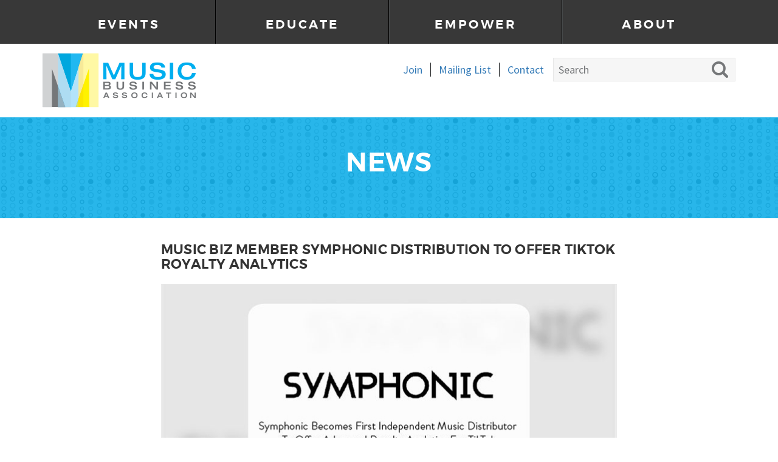

--- FILE ---
content_type: text/html; charset=UTF-8
request_url: https://musicbiz.org/news/music-biz-member-symphonic-distribution-to-offer-tiktok-royalty-analytics/
body_size: 7510
content:
<!DOCTYPE html><html lang="en-US"><head><meta charset="UTF-8"><meta name="viewport" content="width=device-width, initial-scale=1.0"><meta http-equiv="X-UA-Compatible" content="IE=edge"><link media="all" href="https://musicbiz.org/wp-content/cache/autoptimize/css/autoptimize_55ed0cd888ac824baae1879dc87c000d.css" rel="stylesheet"><title>Music Biz Member Symphonic Distribution To Offer TikTok Royalty Analytics - Music Business Association</title> <script type="text/javascript" src="https://cdnjs.cloudflare.com/ajax/libs/modernizr/2.8.3/modernizr.min.js"></script> <link rel="apple-touch-icon" sizes="57x57" href="/apple-touch-icon-57x57.png" /><link rel="apple-touch-icon" sizes="114x114" href="/apple-touch-icon-114x114.png" /><link rel="apple-touch-icon" sizes="72x72" href="/apple-touch-icon-72x72.png" /><link rel="apple-touch-icon" sizes="144x144" href="/apple-touch-icon-144x144.png" /><link rel="apple-touch-icon" sizes="60x60" href="/apple-touch-icon-60x60.png" /><link rel="apple-touch-icon" sizes="120x120" href="/apple-touch-icon-120x120.png" /><link rel="apple-touch-icon" sizes="76x76" href="/apple-touch-icon-76x76.png" /><link rel="apple-touch-icon" sizes="152x152" href="/apple-touch-icon-152x152.png" /><link rel="icon" type="image/png" href="/favicon-196x196.png" sizes="196x196" /><link rel="icon" type="image/png" href="/favicon-96x96.png" sizes="96x96" /><link rel="icon" type="image/png" href="/favicon-32x32.png" sizes="32x32" /><link rel="icon" type="image/png" href="/favicon-16x16.png" sizes="16x16" /><link rel="icon" type="image/png" href="/favicon-128.png" sizes="128x128" /><meta name="application-name" content="&nbsp;"/><meta name="msapplication-TileColor" content="#FFFFFF" /><meta name="msapplication-TileImage" content="/mstile-144x144.png" /><meta name="msapplication-square70x70logo" content="/mstile-70x70.png" /><meta name="msapplication-square150x150logo" content="/mstile-150x150.png" /><meta name="msapplication-wide310x150logo" content="/mstile-310x150.png" /><meta name="msapplication-square310x310logo" content="/mstile-310x310.png" /><meta name='robots' content='index, follow, max-image-preview:large, max-snippet:-1, max-video-preview:-1' /><link rel="canonical" href="https://musicbiz.org/news/music-biz-member-symphonic-distribution-to-offer-tiktok-royalty-analytics/" /><meta property="og:locale" content="en_US" /><meta property="og:type" content="article" /><meta property="og:title" content="Music Biz Member Symphonic Distribution To Offer TikTok Royalty Analytics - Music Business Association" /><meta property="og:description" content="Independent music distributor, Symphonic Distribution has announced that they will begin offering royalty analytics for TikTok within the company&#8217;s existing analytics toolset, becoming the first music distribution company to do so. The tool offers users comprehensive and easy-to-read metrics on how many videos have been created using the artist&#8217;s music, a crucial data point when&hellip; Read&nbsp;More" /><meta property="og:url" content="https://musicbiz.org/news/music-biz-member-symphonic-distribution-to-offer-tiktok-royalty-analytics/" /><meta property="og:site_name" content="Music Business Association" /><meta property="article:modified_time" content="2025-01-22T17:37:46+00:00" /><meta property="og:image" content="https://musicbiz.org/wp-content/uploads/2022/02/8Xj2Zw4A.jpeg" /><meta property="og:image:width" content="750" /><meta property="og:image:height" content="372" /><meta property="og:image:type" content="image/jpeg" /><meta name="twitter:card" content="summary_large_image" /><meta name="twitter:label1" content="Est. reading time" /><meta name="twitter:data1" content="1 minute" /> <script type="application/ld+json" class="yoast-schema-graph">{"@context":"https://schema.org","@graph":[{"@type":"WebPage","@id":"https://musicbiz.org/news/music-biz-member-symphonic-distribution-to-offer-tiktok-royalty-analytics/","url":"https://musicbiz.org/news/music-biz-member-symphonic-distribution-to-offer-tiktok-royalty-analytics/","name":"Music Biz Member Symphonic Distribution To Offer TikTok Royalty Analytics - Music Business Association","isPartOf":{"@id":"https://musicbiz.org/#website"},"primaryImageOfPage":{"@id":"https://musicbiz.org/news/music-biz-member-symphonic-distribution-to-offer-tiktok-royalty-analytics/#primaryimage"},"image":{"@id":"https://musicbiz.org/news/music-biz-member-symphonic-distribution-to-offer-tiktok-royalty-analytics/#primaryimage"},"thumbnailUrl":"https://musicbiz.org/wp-content/uploads/2022/02/8Xj2Zw4A.jpeg","datePublished":"2022-02-03T21:40:20+00:00","dateModified":"2025-01-22T17:37:46+00:00","breadcrumb":{"@id":"https://musicbiz.org/news/music-biz-member-symphonic-distribution-to-offer-tiktok-royalty-analytics/#breadcrumb"},"inLanguage":"en-US","potentialAction":[{"@type":"ReadAction","target":["https://musicbiz.org/news/music-biz-member-symphonic-distribution-to-offer-tiktok-royalty-analytics/"]}]},{"@type":"ImageObject","inLanguage":"en-US","@id":"https://musicbiz.org/news/music-biz-member-symphonic-distribution-to-offer-tiktok-royalty-analytics/#primaryimage","url":"https://musicbiz.org/wp-content/uploads/2022/02/8Xj2Zw4A.jpeg","contentUrl":"https://musicbiz.org/wp-content/uploads/2022/02/8Xj2Zw4A.jpeg","width":750,"height":372},{"@type":"BreadcrumbList","@id":"https://musicbiz.org/news/music-biz-member-symphonic-distribution-to-offer-tiktok-royalty-analytics/#breadcrumb","itemListElement":[{"@type":"ListItem","position":1,"name":"Home","item":"https://musicbiz.org/"},{"@type":"ListItem","position":2,"name":"News","item":"https://musicbiz.org/news/"},{"@type":"ListItem","position":3,"name":"Music Biz Member Symphonic Distribution To Offer TikTok Royalty Analytics"}]},{"@type":"WebSite","@id":"https://musicbiz.org/#website","url":"https://musicbiz.org/","name":"Music Business Association","description":"","potentialAction":[{"@type":"SearchAction","target":{"@type":"EntryPoint","urlTemplate":"https://musicbiz.org/?s={search_term_string}"},"query-input":{"@type":"PropertyValueSpecification","valueRequired":true,"valueName":"search_term_string"}}],"inLanguage":"en-US"}]}</script> <link rel='dns-prefetch' href='//platform-api.sharethis.com' /><link rel='dns-prefetch' href='//cdn.icomoon.io' /><link rel="alternate" type="application/rss+xml" title="Music Business Association &raquo; Feed" href="https://musicbiz.org/feed/" /><link rel="alternate" type="application/rss+xml" title="Music Business Association &raquo; Comments Feed" href="https://musicbiz.org/comments/feed/" /><link rel="alternate" title="oEmbed (JSON)" type="application/json+oembed" href="https://musicbiz.org/wp-json/oembed/1.0/embed?url=https%3A%2F%2Fmusicbiz.org%2Fnews%2Fmusic-biz-member-symphonic-distribution-to-offer-tiktok-royalty-analytics%2F" /><link rel="alternate" title="oEmbed (XML)" type="text/xml+oembed" href="https://musicbiz.org/wp-json/oembed/1.0/embed?url=https%3A%2F%2Fmusicbiz.org%2Fnews%2Fmusic-biz-member-symphonic-distribution-to-offer-tiktok-royalty-analytics%2F&#038;format=xml" /><link rel='stylesheet' id='_aac-icomoon-css' href='https://cdn.icomoon.io/233085/MUB_022-WebsiteIconFont/style.css?1x2f3m&#038;ver=e1ed3c58893bb94a1d39c40572dbbf98' type='text/css' media='all' /> <script type="text/javascript" src="https://musicbiz.org/wp-includes/js/jquery/jquery.min.js?ver=3.7.1" id="jquery-core-js"></script> <script type="text/javascript" src="//platform-api.sharethis.com/js/sharethis.js?ver=2.3.6#property=5c06bf114b87f60011595d3b&amp;product=inline-buttons&amp;source=sharethis-share-buttons-wordpress" id="share-this-share-buttons-mu-js"></script> <link rel="https://api.w.org/" href="https://musicbiz.org/wp-json/" /><link rel="alternate" title="JSON" type="application/json" href="https://musicbiz.org/wp-json/wp/v2/cpt_news/35401" /><link rel="EditURI" type="application/rsd+xml" title="RSD" href="https://musicbiz.org/xmlrpc.php?rsd" /> <script type="text/javascript">var ajaxurl = "https://musicbiz.org/wp-admin/admin-ajax.php"</script><meta name="generator" content="Powered by Slider Revolution 6.7.40 - responsive, Mobile-Friendly Slider Plugin for WordPress with comfortable drag and drop interface." /> <script type="text/javascript" src="https://ws.sharethis.com/button/buttons.js" ></script> <script type="text/javascript">stLight.options({publisher: "7338f390-3423-4cc9-b11d-3ec847c59817", doNotHash: false, doNotCopy: false, hashAddressBar: false, servicePopup: true, shorten: false});</script> <script>(function(i,s,o,g,r,a,m){i['GoogleAnalyticsObject']=r;i[r]=i[r]||function(){
  (i[r].q=i[r].q||[]).push(arguments)},i[r].l=1*new Date();a=s.createElement(o),
  m=s.getElementsByTagName(o)[0];a.async=1;a.src=g;m.parentNode.insertBefore(a,m)
  })(window,document,'script','https://www.google-analytics.com/analytics.js','ga');

  ga('create', 'UA-44654483-1', 'auto');
  ga('send', 'pageview');</script>  <script>!function(f,b,e,v,n,t,s){if(f.fbq)return;n=f.fbq=function(){n.callMethod?
n.callMethod.apply(n,arguments):n.queue.push(arguments)};
if(!f._fbq)f._fbq=n;n.push=n;n.loaded=!0;n.version='2.0';
n.queue=[];t=b.createElement(e);t.async=!0;
t.src=v;s=b.getElementsByTagName(e)[0];
s.parentNode.insertBefore(t,s)}(window,document,'script',
'https://connect.facebook.net/en_US/fbevents.js');
fbq('init', '1730730017181989'); 
fbq('track', 'PageView');</script> <noscript> <img height="1" width="1" src="https://www.facebook.com/tr?id=1730730017181989&ev=PageView &noscript=1"/></noscript></head><body class="wp-singular cpt_news-template-default single single-cpt_news postid-35401 wp-theme-musicbiz"><div class='mobile-search-wrapper hidden-md hidden-lg'><form role="search" method="get" class="searchform" action="https://musicbiz.org/"><div> <input type="text" value="" name="s" placeholder="Search" /> <input type="submit" value="Search" /></div></form></div><header id="masthead"><div class="site-header-top hidden-xs hidden-sm" ><div class="container"><div class="row"><div class="col-sm-12"><div class="site-header-inner"><nav class="site-navigation"><div class="site-navigation-primary"><div class="menu-main-menu-top-nav-container"><ul id="main-menu" class="nav navbar-nav"><li id="menu-item-741" class="menu-item menu-item-type-post_type menu-item-object-page menu-item-has-children menu-item-741"><a href="https://musicbiz.org/events/">Events</a><ul class="sub-menu"><li id="menu-item-41169" class="menu-item menu-item-type-post_type menu-item-object-page menu-item-41169"><a href="https://musicbiz.org/events/music-biz-annual-conference/">Music Biz 2026</a></li><li id="menu-item-37252" class="menu-item menu-item-type-post_type menu-item-object-page menu-item-37252"><a href="https://musicbiz.org/the-bizzy-awards/">The Bizzy Awards</a></li><li id="menu-item-36899" class="menu-item menu-item-type-post_type menu-item-object-page menu-item-36899"><a href="https://musicbiz.org/events/music-biz-roadshow/">Music Biz Roadshow</a></li><li id="menu-item-40525" class="menu-item menu-item-type-post_type menu-item-object-page menu-item-40525"><a href="https://musicbiz.org/music-biz-passport/">Music Biz Passport</a></li><li id="menu-item-34511" class="menu-item menu-item-type-post_type menu-item-object-page menu-item-34511"><a href="https://musicbiz.org/events/lets-talk-physical/">Let’s Talk Physical</a></li><li id="menu-item-33229" class="menu-item menu-item-type-post_type menu-item-object-page menu-item-33229"><a href="https://musicbiz.org/events/nextgen_u-student-summit/">#NEXTGEN_U Student Summit</a></li><li id="menu-item-41232" class="menu-item menu-item-type-post_type menu-item-object-page menu-item-41232"><a href="https://musicbiz.org/events/trust-safety-in-music-symposium/">Trust &amp; Safety In Music Symposium</a></li><li id="menu-item-43574" class="menu-item menu-item-type-post_type menu-item-object-page menu-item-43574"><a href="https://musicbiz.org/event-recording-archive/">Event Recording Archive</a></li></ul></li><li id="menu-item-718" class="menu-item menu-item-type-post_type menu-item-object-page menu-item-has-children menu-item-718"><a href="https://musicbiz.org/education/">Educate</a><ul class="sub-menu"><li id="menu-item-17130" class="menu-item menu-item-type-post_type menu-item-object-page menu-item-17130"><a href="https://musicbiz.org/education/common-ground-webinar-series/">Common Ground Webinar Series</a></li><li id="menu-item-22094" class="menu-item menu-item-type-post_type menu-item-object-page menu-item-22094"><a href="https://musicbiz.org/news-category/keeping-tempo-with-music-biz/">Keeping Tempo With Music Biz</a></li><li id="menu-item-21976" class="menu-item menu-item-type-post_type menu-item-object-page menu-item-21976"><a href="https://musicbiz.org/news-category/future-of-what-podcast/">The Future Of What Podcast</a></li><li id="menu-item-742" class="menu-item menu-item-type-post_type menu-item-object-page menu-item-742"><a href="https://musicbiz.org/news/">Association &#038; Member Updates</a></li><li id="menu-item-721" class="menu-item menu-item-type-post_type menu-item-object-page menu-item-721"><a href="https://musicbiz.org/event-recording-archive/">Event Recording Archive</a></li></ul></li><li id="menu-item-17132" class="menu-item menu-item-type-post_type menu-item-object-page menu-item-has-children menu-item-17132"><a href="https://musicbiz.org/engagement/">Empower</a><ul class="sub-menu"><li id="menu-item-33436" class="menu-item menu-item-type-post_type menu-item-object-page menu-item-33436"><a href="https://musicbiz.org/about/member-community/">Member Community</a></li><li id="menu-item-17133" class="menu-item menu-item-type-post_type menu-item-object-page menu-item-17133"><a href="https://musicbiz.org/engagement/committees/">Committees</a></li><li id="menu-item-31327" class="menu-item menu-item-type-custom menu-item-object-custom menu-item-31327"><a href="https://www.musichealthalliance.com/music-biz-mental-health-fund/">Music Biz Mental Health Fund</a></li><li id="menu-item-17131" class="menu-item menu-item-type-post_type menu-item-object-page menu-item-17131"><a href="https://musicbiz.org/about/scholarship-foundation/">Braylin Campbell Memorial Music Business Scholarship Foundation</a></li><li id="menu-item-43594" class="menu-item menu-item-type-post_type menu-item-object-page menu-item-43594"><a href="https://musicbiz.org/about/academic-partnership/">Academic Partnership Program</a></li></ul></li><li id="menu-item-764" class="menu-item menu-item-type-post_type menu-item-object-page menu-item-has-children menu-item-764"><a href="https://musicbiz.org/about/">About</a><ul class="sub-menu"><li id="menu-item-765" class="menu-item menu-item-type-post_type menu-item-object-page menu-item-765"><a href="https://musicbiz.org/about/mission/">Mission</a></li><li id="menu-item-766" class="menu-item menu-item-type-post_type menu-item-object-page menu-item-766"><a href="https://musicbiz.org/about/board-of-directors/">Board of Directors</a></li><li id="menu-item-767" class="menu-item menu-item-type-post_type menu-item-object-page menu-item-767"><a href="https://musicbiz.org/about/staff/">Staff</a></li><li id="menu-item-33435" class="menu-item menu-item-type-post_type menu-item-object-page menu-item-33435"><a href="https://musicbiz.org/about/member-community/">Member Community</a></li><li id="menu-item-19411" class="menu-item menu-item-type-post_type menu-item-object-page menu-item-19411"><a href="https://musicbiz.org/about/bylaws/">Bylaws</a></li><li id="menu-item-771" class="menu-item menu-item-type-post_type menu-item-object-page menu-item-771"><a href="https://musicbiz.org/about/scholarship-foundation/">Braylin Campbell Memorial Music Business Scholarship Foundation</a></li><li id="menu-item-17155" class="menu-item menu-item-type-post_type menu-item-object-page menu-item-17155"><a href="https://musicbiz.org/engagement/media-center/">Media Center</a></li><li id="menu-item-772" class="menu-item menu-item-type-post_type menu-item-object-page menu-item-772"><a href="https://musicbiz.org/about/join-music-biz/">Join Music Biz</a></li></ul></li></ul></div></div></nav></div></div></div></div></div><div class="site-header" ><div class="container"><div class="row"><div class="col-sm-12"> <span class="logo-wrapper"> <a href="https://musicbiz.org/" title="Music Business Association" rel="home"> <img src="https://musicbiz.org/wp-content/themes/musicbiz/images/logo-music-biz.png" alt="Music Business Association"> </a> </span><nav class="small-nav-wrapper hidden-xs hidden-sm"><form role="search" method="get" id="searchform" class="searchform" action="https://musicbiz.org/"><div> <input type="text" value="" name="s" id="s" placeholder="Search" /> <input type="submit" id="searchsubmit" value="Search" /></div></form><ul id="small-menu" class="menu"><li id="menu-item-1757" class="menu-item menu-item-type-post_type menu-item-object-page menu-item-1757"><a href="https://musicbiz.org/about/join-music-biz/">Join</a></li><li id="menu-item-1017" class="menu-item menu-item-type-post_type menu-item-object-page menu-item-1017"><a href="https://musicbiz.org/mailing-list/">Mailing List</a></li><li id="menu-item-422" class="menu-item menu-item-type-post_type menu-item-object-page menu-item-422"><a href="https://musicbiz.org/contact-us/">Contact</a></li></ul></nav> <button class="dl-trigger hidden-md hidden-lg">Open Menu</button> <span class="search-icon icon-10 hidden-md hidden-lg"></span></div></div></div><nav class="mobile-nav-wrapper hidden visible-xs visible-sm "><div id="dl-menu" class="dl-menuwrapper"><ul class="dl-menu"><li id="menu-item-476" class="menu-item menu-item-type-custom menu-item-object-custom menu-item-has-children menu-item-476"><a href="#">Events</a><ul class="dl-submenu"><li id="menu-item-42821" class="menu-item menu-item-type-post_type menu-item-object-page menu-item-42821"><a href="https://musicbiz.org/events/music-biz-annual-conference/">Music Biz 2026</a></li><li id="menu-item-38827" class="menu-item menu-item-type-post_type menu-item-object-page menu-item-38827"><a href="https://musicbiz.org/the-bizzy-awards/">The Bizzy Awards</a></li><li id="menu-item-38828" class="menu-item menu-item-type-post_type menu-item-object-page menu-item-38828"><a href="https://musicbiz.org/events/music-biz-roadshow/">Music Biz Roadshow</a></li><li id="menu-item-40524" class="menu-item menu-item-type-post_type menu-item-object-page menu-item-40524"><a href="https://musicbiz.org/music-biz-passport/">Music Biz Passport</a></li><li id="menu-item-34512" class="menu-item menu-item-type-post_type menu-item-object-page menu-item-34512"><a href="https://musicbiz.org/events/lets-talk-physical/">Let’s Talk Physical</a></li><li id="menu-item-34474" class="menu-item menu-item-type-post_type menu-item-object-page menu-item-34474"><a href="https://musicbiz.org/events/nextgen_u-student-summit/">#NEXTGEN_U Student Summit</a></li><li id="menu-item-42822" class="menu-item menu-item-type-post_type menu-item-object-page menu-item-42822"><a href="https://musicbiz.org/events/trust-safety-in-music-symposium/">Trust &amp; Safety In Music Symposium</a></li><li id="menu-item-38829" class="menu-item menu-item-type-post_type menu-item-object-page menu-item-38829"><a href="https://musicbiz.org/event-recording-archive/virtual-event-recordings/">Virtual Event Recordings</a></li></ul></li><li id="menu-item-17167" class="menu-item menu-item-type-custom menu-item-object-custom menu-item-has-children menu-item-17167"><a href="#">Educate</a><ul class="dl-submenu"><li id="menu-item-17159" class="menu-item menu-item-type-post_type menu-item-object-page menu-item-17159"><a href="https://musicbiz.org/education/common-ground-webinar-series/">Common Ground Webinar Series</a></li><li id="menu-item-34477" class="menu-item menu-item-type-post_type menu-item-object-page menu-item-34477"><a href="https://musicbiz.org/news-category/keeping-tempo-with-music-biz/">Keeping Tempo With Music Biz</a></li><li id="menu-item-34478" class="menu-item menu-item-type-post_type menu-item-object-page menu-item-34478"><a href="https://musicbiz.org/news-category/future-of-what-podcast/">The Future Of What Podcast</a></li><li id="menu-item-17160" class="menu-item menu-item-type-post_type menu-item-object-page menu-item-17160"><a href="https://musicbiz.org/news/">Association &#038; Member Updates</a></li><li id="menu-item-34480" class="menu-item menu-item-type-post_type menu-item-object-page menu-item-34480"><a href="https://musicbiz.org/event-recording-archive/">Event Recording Archive</a></li></ul></li><li id="menu-item-17165" class="menu-item menu-item-type-custom menu-item-object-custom menu-item-has-children menu-item-17165"><a href="#">Empower</a><ul class="dl-submenu"><li id="menu-item-34482" class="menu-item menu-item-type-post_type menu-item-object-page menu-item-34482"><a href="https://musicbiz.org/about/member-community/">Member Community</a></li><li id="menu-item-17163" class="menu-item menu-item-type-post_type menu-item-object-page menu-item-17163"><a href="https://musicbiz.org/engagement/committees/">Committees</a></li><li id="menu-item-34484" class="menu-item menu-item-type-post_type menu-item-object-page menu-item-34484"><a href="https://musicbiz.org/about/scholarship-foundation/">Braylin Campbell Memorial Music Business Scholarship Foundation</a></li><li id="menu-item-34481" class="menu-item menu-item-type-custom menu-item-object-custom menu-item-34481"><a href="https://www.musichealthalliance.com/music-biz-mental-health-fund/">Music Biz Mental Health Fund</a></li></ul></li><li id="menu-item-479" class="menu-item menu-item-type-custom menu-item-object-custom menu-item-has-children menu-item-479"><a href="#">About</a><ul class="dl-submenu"><li id="menu-item-972" class="menu-item menu-item-type-post_type menu-item-object-page menu-item-972"><a href="https://musicbiz.org/about/mission/">Mission</a></li><li id="menu-item-973" class="menu-item menu-item-type-post_type menu-item-object-page menu-item-973"><a href="https://musicbiz.org/about/board-of-directors/">Board of Directors</a></li><li id="menu-item-974" class="menu-item menu-item-type-post_type menu-item-object-page menu-item-974"><a href="https://musicbiz.org/about/staff/">Staff</a></li><li id="menu-item-34485" class="menu-item menu-item-type-post_type menu-item-object-page menu-item-34485"><a href="https://musicbiz.org/about/member-community/">Member Community</a></li><li id="menu-item-34486" class="menu-item menu-item-type-post_type menu-item-object-page menu-item-34486"><a href="https://musicbiz.org/about/bylaws/">Bylaws</a></li><li id="menu-item-7233" class="menu-item menu-item-type-post_type menu-item-object-page menu-item-7233"><a href="https://musicbiz.org/about/scholarship-foundation/">Braylin Campbell Memorial Music Business Scholarship Foundation</a></li><li id="menu-item-34490" class="menu-item menu-item-type-post_type menu-item-object-page menu-item-34490"><a href="https://musicbiz.org/engagement/media-center/">Media Center</a></li><li id="menu-item-17168" class="menu-item menu-item-type-post_type menu-item-object-page menu-item-17168"><a href="https://musicbiz.org/about/join-music-biz/">Join Music Biz</a></li></ul></li></ul></div></nav></div></header><div class="main-content"><div class="band-hero"><div class="container"><div class="row"><div class="col-sm-12"><h2>News</h2></div></div></div></div><div class="band-bottom-padding"><div class="container"><div class="row justify-content-center"><div class="col-sm-12 col-md-10 col-lg-8"><article id="post-35401" class="post-35401 cpt_news type-cpt_news status-publish has-post-thumbnail hentry news_categories-member-updates"><header><h1 class="small-h1">Music Biz Member Symphonic Distribution To Offer TikTok Royalty Analytics</h1></header><div class="entry-content-thumbnail news-post-feature-img"> <img class='img-responsive gray-border' src='https://musicbiz.org/wp-content/uploads/2022/02/8Xj2Zw4A.jpeg' alt='' /></div><p>Independent music distributor, Symphonic Distribution has announced that they will begin offering royalty analytics for TikTok within the company&#8217;s existing analytics toolset, becoming the first music distribution company to do so. The tool offers users comprehensive and easy-to-read metrics on how many videos have been created using the artist&#8217;s music, a crucial data point when calculating TikTok royalties, as well as how many views, likes, comments and shares the video generated.</p><p>&#8220;How people are consuming and interacting with music is evolving at such a rapid pace,&#8221; said Symphonic&#8217;s VP of Product, Ali Lieberman. &#8220;As a distributor, it&#8217;s critical that we move quickly to get this data into the hands of our clients so they can maximize their reach. Our team is laser focused on delivering value and we&#8217;re excited to be the first distributor to offer this level of insight into TikTok data.&#8221;</p><p><a href="https://www.broadwayworld.com/bwwmusic/article/Symphonic-Becomes-First-Independent-Music-Distributor-To-Offer-Advanced-Royalty-Analytics-For-TikTok-20220126">Click here</a> to read more from <em>Broadway World.</em></p></article></div></div></div></div></div><div class="gallery-band-wrapper"><ul class="thumb"><li> <img class="img-responsive in-modal" 
 src="https://musicbiz.org/wp-content/uploads/2022/05/ltp.png" 
 alt="" 
 data-url="https://musicbiz.org/gallery/ltp22/" 
 data-caption="<p>Let&#8217;s Talk Physical, March 2022</p> " 
 data-modal="https://musicbiz.org/wp-content/uploads/2022/05/Screen-Shot-2022-05-25-at-4.19.46-PM.png" 
 data-id="36283" 
 data-prev="36275" 
 data-next="36275" /></li><li> <img class="img-responsive in-modal" 
 src="https://musicbiz.org/wp-content/uploads/2022/05/MB22-02-1.jpg" 
 alt="" 
 data-url="https://musicbiz.org/gallery/mb22-011/" 
 data-caption="<p>Julie Swidley, Sony Music Entertainment accepting Presidential Award at the 2022 Bizzy Awards</p> " 
 data-modal="https://musicbiz.org/wp-content/uploads/2022/05/MB22-02.jpg" 
 data-id="36275" 
 data-prev="36271" 
 data-next="36283" /></li><li> <img class="img-responsive in-modal" 
 src="https://musicbiz.org/wp-content/uploads/2022/05/MB22-018-1.jpg" 
 alt="" 
 data-url="https://musicbiz.org/gallery/mb22-010/" 
 data-caption="<p>O.N.E the Duo during the Music Biz 2022 Brunch sponsored by CMA</p> " 
 data-modal="https://musicbiz.org/wp-content/uploads/2022/05/MB22-018.jpg" 
 data-id="36271" 
 data-prev="36266" 
 data-next="36275" /></li><li> <img class="img-responsive in-modal" 
 src="https://musicbiz.org/wp-content/uploads/2022/05/MB22-016-1.jpg" 
 alt="" 
 data-url="https://musicbiz.org/gallery/mb22-09-2/" 
 data-caption="<p>Women in Music Workshop during Music Biz 2022</p> " 
 data-modal="https://musicbiz.org/wp-content/uploads/2022/05/MB22-016.jpg" 
 data-id="36266" 
 data-prev="36260" 
 data-next="36271" /></li><li> <img class="img-responsive in-modal" 
 src="https://musicbiz.org/wp-content/uploads/2022/05/MB22-022-1.jpg" 
 alt="" 
 data-url="https://musicbiz.org/gallery/mb22-09/" 
 data-caption="<p>Music Biz LIVE Keynote: Jon Platt, Chairman &#038; CEO, Sony Music Publishing (middle) with Songwriter, Ashley Gorley (far Left) &#038; Music Biz President, Portia  Sabin (far right)</p> " 
 data-modal="https://musicbiz.org/wp-content/uploads/2022/05/MB22-022.jpg" 
 data-id="36260" 
 data-prev="36251" 
 data-next="36266" /></li><li> <img class="img-responsive in-modal" 
 src="https://musicbiz.org/wp-content/uploads/2022/05/MB22-015-1.jpg" 
 alt="" 
 data-url="https://musicbiz.org/gallery/mb22-07/" 
 data-caption="<p>A full house during a session at Music Biz 2022</p> " 
 data-modal="https://musicbiz.org/wp-content/uploads/2022/05/MB22-015.jpg" 
 data-id="36251" 
 data-prev="36241" 
 data-next="36260" /></li><li> <img class="img-responsive in-modal" 
 src="https://musicbiz.org/wp-content/uploads/2022/05/MB22-013-1.jpg" 
 alt="" 
 data-url="https://musicbiz.org/gallery/mb22-05/" 
 data-caption="<p>Audience engaging with panel during Music Biz 2022</p> " 
 data-modal="https://musicbiz.org/wp-content/uploads/2022/05/MB22-013.jpg" 
 data-id="36241" 
 data-prev="36233" 
 data-next="36251" /></li><li> <img class="img-responsive in-modal" 
 src="https://musicbiz.org/wp-content/uploads/2022/05/MB22-010-1.jpg" 
 alt="" 
 data-url="https://musicbiz.org/gallery/mb22-03/" 
 data-caption="<p>Liliahn Majeed of UMG &#038; Ghazi of EMPIRE shaking hands before Music Biz LIVE Keynote Session during Music Biz 2022</p> " 
 data-modal="https://musicbiz.org/wp-content/uploads/2022/05/MB22-010.jpg" 
 data-id="36233" 
 data-prev="36229" 
 data-next="36241" /></li><li> <img class="img-responsive in-modal" 
 src="https://musicbiz.org/wp-content/uploads/2022/05/MB22-012-1.jpg" 
 alt="" 
 data-url="https://musicbiz.org/gallery/mb22-02/" 
 data-caption="<p>Music Biz 2022 DEI Panel &#8211; Music Biz LIVE Keynote: A Roadmap for Change</p> " 
 data-modal="https://musicbiz.org/wp-content/uploads/2022/05/MB22-012.jpg" 
 data-id="36229" 
 data-prev="31935" 
 data-next="36233" /></li><li> <img class="img-responsive in-modal" 
 src="https://musicbiz.org/wp-content/uploads/2021/03/NXTGENU-21-215.jpg" 
 alt="" 
 data-url="https://musicbiz.org/gallery/8/" 
 data-caption="<p>Music Biz hosts 2nd year of #NEXTGEN_U! This panel was a fully student-led panel discussing &#8216;Creating Your Own Opportunities.&#8217;</p> " 
 data-modal="https://musicbiz.org/wp-content/uploads/2021/03/NXTGENU-21.jpg" 
 data-id="31935" 
 data-prev="36255" 
 data-next="36229" /></li><li> <img class="img-responsive in-modal" 
 src="https://musicbiz.org/wp-content/uploads/2022/05/MB22-021-1.jpg" 
 alt="" 
 data-url="https://musicbiz.org/gallery/mb22-08/" 
 data-caption="<p>Music Biz LIVE Keynote: Jon Platt, Chairman &#038; CEO, Sony Music Publishing with Songwriter, Ashley Gorley</p> " 
 data-modal="https://musicbiz.org/wp-content/uploads/2022/05/MB22-021.jpg" 
 data-id="36255" 
 data-prev="31835" 
 data-next="31935" /></li><li> <img class="img-responsive in-modal" 
 src="https://musicbiz.org/wp-content/uploads/2021/03/richard-thumb.jpg" 
 alt="" 
 data-url="https://musicbiz.org/gallery/6/" 
 data-caption="<p>Music Biz 2019 Outstanding Achievement Award recipient and Co-Founder of independent distributor The Orchard, Richard Gottehrer, keynotes Indie Artist &amp; Songwriter Forum powered by Songtrust.</p> " 
 data-modal="https://musicbiz.org/wp-content/uploads/2021/03/richard.jpg" 
 data-id="31835" 
 data-prev="31831" 
 data-next="36255" /></li></ul></div><div class="modal fade" id="gallery-modal" tabindex="-1" role="dialog"><div class="modal-dialog" role="document"><div class="modal-content"><div class="modal-body"></div> <span class="left modal-control" role="button" data-modal-control="prev"></span> <span class="right modal-control" role="button" data-modal-control="next"></span><div id="fancybox-loading"><div></div></div></div></div></div><div class="modal fade" id="generic-modal" tabindex="-1" role="dialog"><div class="modal-dialog" role="document"><div class="modal-content"><div class="modal-body"></div></div></div></div><footer><div class="container"><div class="row"><div class="col-sm-3"> <img class="logo" src="https://musicbiz.org/wp-content/themes/musicbiz/images/logo-music-biz-footer.png" width="144" height="55" alt="Music Business Association"/></div><div class="col-sm-9"><ul class="social"><li><a class="icon-07 instagram" href="https://www.instagram.com/musicbizassoc/" target="_blank"><span class="sr-only">Music Biz Instagram</span></a></li><li><a class="icon-05 linkedin" href="https://www.linkedin.com/company/narm" target="_blank"><span class="sr-only">Music Biz LinkedIn</span></a></li><li><a class="icon-06 rss" href="/daily-news-feed-signup/"><span class="sr-only">Music Biz Newsletter Signup</span></a></li></ul></div></div><div class="row"><div class="col-sm-12 footer-menu"><p>&copy; <script type="text/javascript">document.write(new Date().getFullYear());</script> Music Business Association – Music Biz<br class="visible-xs"><span class="hidden-xs">&nbsp;&nbsp;|&nbsp;&nbsp;</span><a href="/privacy-policy/">Privacy Policy</a></p></div></div></div></footer> <script type="speculationrules">{"prefetch":[{"source":"document","where":{"and":[{"href_matches":"/*"},{"not":{"href_matches":["/wp-*.php","/wp-admin/*","/wp-content/uploads/*","/wp-content/*","/wp-content/plugins/*","/wp-content/themes/musicbiz/*","/*\\?(.+)"]}},{"not":{"selector_matches":"a[rel~=\"nofollow\"]"}},{"not":{"selector_matches":".no-prefetch, .no-prefetch a"}}]},"eagerness":"conservative"}]}</script>  <script type="text/javascript">var sbiajaxurl = "https://musicbiz.org/wp-admin/admin-ajax.php";</script> <script type="text/javascript">adroll_adv_id = "JAYOGFAZ6ZBMRK3X6KBJS5";
    adroll_pix_id = "EIF6BCPZLBDVTH7QDOFG6S";
    /* OPTIONAL: provide email to improve user identification */
    /* adroll_email = "username@example.com"; */
    (function () {
        var _onload = function(){
            if (document.readyState && !/loaded|complete/.test(document.readyState)){setTimeout(_onload, 10);return}
            if (!window.__adroll_loaded){__adroll_loaded=true;setTimeout(_onload, 50);return}
            var scr = document.createElement("script");
            var host = (("https:" == document.location.protocol) ? "https://s.adroll.com" : "http://a.adroll.com");
            scr.setAttribute('async', 'true');
            scr.type = "text/javascript";
            scr.src = host + "/j/roundtrip.js";
            ((document.getElementsByTagName('head') || [null])[0] ||
                document.getElementsByTagName('script')[0].parentNode).appendChild(scr);
        };
        if (window.addEventListener) {window.addEventListener('load', _onload, false);}
        else {window.attachEvent('onload', _onload)}
    }());</script> <script defer src="https://musicbiz.org/wp-content/cache/autoptimize/js/autoptimize_8ee570fb291353acd7b01af9a3cafc4a.js"></script></body></html>

--- FILE ---
content_type: text/plain
request_url: https://www.google-analytics.com/j/collect?v=1&_v=j102&a=248993082&t=pageview&_s=1&dl=https%3A%2F%2Fmusicbiz.org%2Fnews%2Fmusic-biz-member-symphonic-distribution-to-offer-tiktok-royalty-analytics%2F&ul=en-us%40posix&dt=Music%20Biz%20Member%20Symphonic%20Distribution%20To%20Offer%20TikTok%20Royalty%20Analytics%20-%20Music%20Business%20Association&sr=1280x720&vp=1280x720&_u=IEBAAEABAAAAACAAI~&jid=934042804&gjid=1895723666&cid=2033914623.1768270908&tid=UA-44654483-1&_gid=1797241989.1768270908&_r=1&_slc=1&z=354840840
body_size: -449
content:
2,cG-5THF2PP7N2